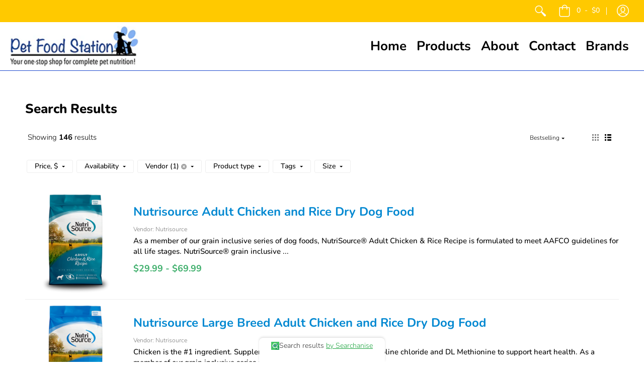

--- FILE ---
content_type: text/css
request_url: https://petfoodstation.com/cdn/shop/t/5/assets/bsub.css?v=21470978081665826901729523701
body_size: 287
content:
@keyframes bsub-fadeInFromNone{0%{display:none;opacity:0}1%{display:block;opacity:0}to{display:block;opacity:1}}.bsub__hidden{display:none}.bsub-widget{padding:0 5px!important;border:0!important;margin:0!important}.bsub-widget legend{margin-bottom:5px}.bsub-widget__wrapper{padding:24px;border-radius:8px;border:1px solid rgba(0,0,0,.4);background-color:#f8f9f9;font-size:14px}.bsub-widget__wrapper fieldset{border:0;background-color:inherit;margin:0;padding:0}.bsub-widget__wrapper legend{font-size:11px;text-transform:uppercase;letter-spacing:3px}.bsub-widget__wrapper--single .bsub-widget__groups-container{display:none}.bsub-widget__wrapper--single .bsub-widget__plans-container,.bsub-widget__wrapper--single .bsub-widget__options-container{margin-top:0}.bsub-widget__description{margin-top:20px;padding-top:10px;color:#000;border-top:1px solid rgba(0,0,0,.1)}.bsub-widget__groups-container{display:flex;align-items:stretch}.bsub-widget__groups-container input[type=radio]{display:none}.bsub-widget__groups-container:only-child{margin-bottom:0}.bsub-widget__group{flex:1 1 100%}.bsub-widget__group+.bsub-widget__group{margin-left:1em}.bsub-widget__group-header{display:flex!important;flex-direction:column;align-items:center;justify-content:center;height:100%;text-align:center;padding:1rem;transition:.3s;border:1px solid rgba(0,0,0,.1);border-radius:5px;background-color:#fff}.bsub-widget__group-header .bsub-widget__image{display:block;width:4em;height:4em}.bsub-widget__group-header:hover{box-shadow:0 0 2px 2px #0003}input:checked+.bsub-widget__group-header{border-color:#3b63ff;color:#3b63ff;font-weight:700}.bsub-widget__group-label{height:100%}.bsub-widget__group-discount-summary{font-size:12px}.bsub-widget__plans-container,.bsub-widget__options-container{animation:bsub-fadeInFromNone .1s ease-in-out;margin-top:24px}.bsub-widget__plans-container input[type=radio],.bsub-widget__options-container input[type=radio]{display:none}.bsub-widget__plans-container fieldset+fieldset,.bsub-widget__options-container fieldset+fieldset{margin-top:10px}.bsub-widget__plan,.bsub-widget__option{width:100%}.bsub-widget__plan+.bsub-widget__plan,.bsub-widget__option+.bsub-widget__option{margin-top:5px}.bsub-widget__plan-header{display:flex!important;align-items:center;padding:6px;border-radius:8px}.bsub-widget__plan-header .bsub-widget__image{width:18px;height:18px;margin-right:8px}.bsub-widget__plan-header .bsub-widget__text{flex-grow:1}input:checked+.bsub-widget__plan-header{font-weight:700;color:#7dba63;background:#7dba6312}input:checked+.bsub-widget__plan-header .bsub-widget__unchecked-icon{display:none}input:not(:checked)+.bsub-widget__plan-header .bsub-widget__checked-icon{display:none}input:not(:checked)+.bsub-widget__plan-header:hover{background:#00000008}.bsub-cart__selling-plan-details,.bsub-cart-popup__selling-plan-details{font-size:12px}.bsub-widget{margin:10px 0 20px!important}.bsub-widget legend{display:none}.bsub-widget__wrapper{border:none;padding:0;max-width:375px;margin:auto;background:#fff}.bsub-widget__groups-container{flex-direction:column;border-radius:8px}.bsub-widget__group+.bsub-widget__group{margin-left:0}.bsub-widget__group-header .bsub-widget__image{display:none}.bsub-widget__group-label{display:flex;padding:2px 10px;margin-bottom:0;cursor:pointer}.bsub-widget__group-header{border:none;padding:.5rem;background-color:transparent}.bsub-widget__group-header:hover{box-shadow:none}.bsub-widget__groups-container input[type=radio]{display:block;margin-right:0;padding-right:5px;cursor:pointer}input:checked+.bsub-widget__group-header{color:#fff;font-weight:700}.bsub-widget__group:has(input:checked){background-color:#222;border-radius:8px 8px 0 0}.bsub-widget__group:nth-of-type(2):has(input:checked){border-radius:0 0 8px 8px}.bsub-widget__plans-container{background-color:#f1edf1;margin-top:0;padding-top:5px}.bsub-widget__plan-header{border-radius:0;padding:5px 10px}.bsub-widget__plan-label{cursor:pointer}input:checked+.bsub-widget__plan-header{font-weight:700;color:#222;background:#22222226}input:not(:checked)+.bsub-widget__plan-header:hover{background:#48106617}.bsub-widget__text{font-size:1.1em}.bsub-widget__plan-header .bsub-widget__text{text-align:left}.selling-plan-details{font-weight:700}.bsub-widget__plan-header{border-radius:6px}
/*# sourceMappingURL=/cdn/shop/t/5/assets/bsub.css.map?v=21470978081665826901729523701 */


--- FILE ---
content_type: text/javascript;charset=UTF-8
request_url: https://www.searchanise.com/getresults?api_key=1a2h6B0e9v&q=&sortBy=sales_amount&sortOrder=desc&restrictBy%5Bvendor%5D=Nutrisource&startIndex=0&maxResults=24&items=true&pages=true&categories=true&suggestions=true&queryCorrection=true&suggestionsMaxResults=3&pageStartIndex=0&pagesMaxResults=20&categoryStartIndex=0&categoriesMaxResults=20&facets=true&facetsShowUnavailableOptions=false&ResultsTitleStrings=2&ResultsDescriptionStrings=2&collection=all&timeZoneName=UTC&output=jsonp&callback=jQuery37106664593473683225_1769822334352&_=1769822334353
body_size: 7850
content:
jQuery37106664593473683225_1769822334352({"totalItems":146,"startIndex":0,"itemsPerPage":24,"currentItemCount":24,"is_collection_mode":"true","suggestions":[],"items":[{"product_id":"3156358037568","original_product_id":"3156358037568","title":"Nutrisource Adult Chicken and Rice Dry Dog Food","description":"As a member of our grain inclusive series of dog foods, NutriSource\u00ae Adult Chicken &amp; Rice Recipe is formulated to meet AAFCO guidelines for all life stages. NutriSource\u00ae grain inclusive ...","link":"\/products\/nutrisource-adult-chicken-and-rice-dry-dog-food","price":"29.9900","list_price":"0.0000","quantity":"1","product_code":"42226","image_link":"https:\/\/cdn.shopify.com\/s\/files\/1\/0216\/4552\/5056\/products\/NS_AdultChickenRice_1_large.png?v=1611597440","vendor":"Nutrisource","discount":"0","add_to_cart_id":"41926270812257","shopify_variants":[{"variant_id":"41926270812257","sku":"42226","barcode":"073893260127","price":"29.9900","list_price":"0.0000","taxable":"1","options":{"Weight":"4 lb."},"available":"1","search_variant_metafields_data":[],"filter_variant_metafields_data":[],"image_link":"","image_alt":"","quantity_at_location_26649591872":"26","quantity_total":"26","link":"\/products\/nutrisource-adult-chicken-and-rice-dry-dog-food?variant=41926270812257"},{"variant_id":"41926270845025","sku":"42186","barcode":"073893260110","price":"46.9900","list_price":"0.0000","taxable":"1","options":{"Weight":"12 lb."},"available":"1","search_variant_metafields_data":[],"filter_variant_metafields_data":[],"image_link":"","image_alt":"","quantity_at_location_26649591872":"90","quantity_total":"90","link":"\/products\/nutrisource-adult-chicken-and-rice-dry-dog-food?variant=41926270845025"},{"variant_id":"40837943296097","sku":"40394","barcode":"073893260103","price":"69.9900","list_price":"0.0000","taxable":"1","options":{"Weight":"26 lb."},"available":"1","search_variant_metafields_data":[],"filter_variant_metafields_data":[],"image_link":"","image_alt":"","quantity_at_location_26649591872":"430","quantity_total":"430","link":"\/products\/nutrisource-adult-chicken-and-rice-dry-dog-food?variant=40837943296097"}],"shopify_images":["https:\/\/cdn.shopify.com\/s\/files\/1\/0216\/4552\/5056\/products\/NS_AdultChickenRice_1_large.png?v=1611597440","https:\/\/cdn.shopify.com\/s\/files\/1\/0216\/4552\/5056\/files\/Screenshot_2024-12-31_112757_large.png?v=1735662503","https:\/\/cdn.shopify.com\/s\/files\/1\/0216\/4552\/5056\/files\/Screenshot_2024-12-31_112746_large.png?v=1735662502","https:\/\/cdn.shopify.com\/s\/files\/1\/0216\/4552\/5056\/files\/Screenshot_2024-12-31_112739_large.png?v=1735662502","https:\/\/cdn.shopify.com\/s\/files\/1\/0216\/4552\/5056\/files\/Screenshot_2024-12-31_112812_large.png?v=1735662506","https:\/\/cdn.shopify.com\/s\/files\/1\/0216\/4552\/5056\/files\/Screenshot_2024-12-31_112805_large.png?v=1735662505"],"shopify_images_alt":["","","","","",""],"tags":"adult[:ATTR:]chicken[:ATTR:]dog[:ATTR:]dry[:ATTR:]food","quantity_total":"546"},{"product_id":"3155580682304","original_product_id":"3155580682304","title":"Nutrisource Large Breed Adult Chicken and Rice Dry Dog Food","description":"Chicken is the #1 ingredient.      Supplemented with L-Carnitine, taurine, choline chloride and DL Methionine to support heart health.    As a member of our grain inclusive series of dog foods, ...","link":"\/products\/nutrisource-large-breed-adult-chicken-and-rice-dry-dog-food","price":"69.9900","list_price":"0.0000","quantity":"1","product_code":"40402","image_link":"https:\/\/cdn.shopify.com\/s\/files\/1\/0216\/4552\/5056\/products\/NS_LargeBreedChicken_large.png?v=1611696512","vendor":"Nutrisource","discount":"0","add_to_cart_id":"40839400554593","shopify_variants":[{"variant_id":"40839400554593","sku":"40402","barcode":"073893261025","price":"69.9900","list_price":"0.0000","taxable":"1","options":{"Weight":"26 lb."},"available":"1","search_variant_metafields_data":[],"filter_variant_metafields_data":[],"image_link":"","image_alt":"","quantity_at_location_26649591872":"102","quantity_total":"102","link":"\/products\/nutrisource-large-breed-adult-chicken-and-rice-dry-dog-food?variant=40839400554593"}],"shopify_images":["https:\/\/cdn.shopify.com\/s\/files\/1\/0216\/4552\/5056\/products\/NS_LargeBreedChicken_large.png?v=1611696512"],"tags":"adult[:ATTR:]chicken[:ATTR:]dog[:ATTR:]dry[:ATTR:]food[:ATTR:]large breed[:ATTR:]rice","quantity_total":"102"},{"product_id":"3156159692864","original_product_id":"3156159692864","title":"Nutrisource Adult Beef and Rice Dry Dog Food","description":"Beef is the #1 ingredient. As a member of our grain inclusive series of dog foods, NutriSource\u00ae Beef &amp; Rice Recipe is formulated to meet AAFCO guidelines for all life stages. NutriSource\u00ae ...","link":"\/products\/nutrisource-adult-beef-and-rice-dry-dog-food","price":"32.9900","list_price":"0.0000","quantity":"1","product_code":"42402","image_link":"https:\/\/cdn.shopify.com\/s\/files\/1\/0216\/4552\/5056\/products\/NS_BeefRice_large.png?v=1611690944","vendor":"Nutrisource","discount":"0","add_to_cart_id":"41926268321889","shopify_variants":[{"variant_id":"41926268321889","sku":"42402","barcode":"073893268086","price":"32.9900","list_price":"0.0000","taxable":"1","options":{"Weight":"4 lb."},"available":"1","search_variant_metafields_data":[],"filter_variant_metafields_data":[],"image_link":"","image_alt":"","quantity_at_location_26649591872":"144","quantity_total":"144","link":"\/products\/nutrisource-adult-beef-and-rice-dry-dog-food?variant=41926268321889"},{"variant_id":"41926268354657","sku":"42403","barcode":"073893268079","price":"49.9900","list_price":"0.0000","taxable":"1","options":{"Weight":"12 lb."},"available":"1","search_variant_metafields_data":[],"filter_variant_metafields_data":[],"image_link":"","image_alt":"","quantity_at_location_26649591872":"18","quantity_total":"18","link":"\/products\/nutrisource-adult-beef-and-rice-dry-dog-food?variant=41926268354657"},{"variant_id":"40837940379745","sku":"40180","barcode":"073893268062","price":"68.9900","list_price":"0.0000","taxable":"1","options":{"Weight":"26 lb."},"available":"1","search_variant_metafields_data":[],"filter_variant_metafields_data":[],"image_link":"","image_alt":"","quantity_at_location_26649591872":"308","quantity_total":"308","link":"\/products\/nutrisource-adult-beef-and-rice-dry-dog-food?variant=40837940379745"}],"shopify_images":["https:\/\/cdn.shopify.com\/s\/files\/1\/0216\/4552\/5056\/products\/NS_BeefRice_large.png?v=1611690944","https:\/\/cdn.shopify.com\/s\/files\/1\/0216\/4552\/5056\/files\/Screenshot_2024-12-31_114116_large.png?v=1735663305","https:\/\/cdn.shopify.com\/s\/files\/1\/0216\/4552\/5056\/files\/Screenshot_2024-12-31_114108_large.png?v=1735663304","https:\/\/cdn.shopify.com\/s\/files\/1\/0216\/4552\/5056\/files\/Screenshot_2024-12-31_114100_large.png?v=1735663303","https:\/\/cdn.shopify.com\/s\/files\/1\/0216\/4552\/5056\/files\/Screenshot_2024-12-31_114133_large.png?v=1735663308","https:\/\/cdn.shopify.com\/s\/files\/1\/0216\/4552\/5056\/files\/Screenshot_2024-12-31_114126_large.png?v=1735663307"],"shopify_images_alt":["","","","","",""],"tags":"adult[:ATTR:]beef[:ATTR:]chicken[:ATTR:]dog[:ATTR:]dry[:ATTR:]food","quantity_total":"470"},{"product_id":"3155839877184","original_product_id":"3155839877184","title":"Nutrisource Large Breed Puppy Chicken and Rice Dry Dog Food","description":"NutriSource\u00ae Large Breed Puppy is ideal for breeds that mature at more than 50 lbs. NutriSource\u00ae Large Breed Puppy formulas deliver super premium nutrition in a holistically formulated, ...","link":"\/products\/nutrisource-large-breed-puppy-chicken-and-rice-dry-dog-food","price":"29.9900","list_price":"0.0000","quantity":"1","product_code":"40404","image_link":"https:\/\/cdn.shopify.com\/s\/files\/1\/0216\/4552\/5056\/products\/NS_LargeBreedPuppy_1_large.png?v=1611782574","vendor":"Nutrisource","discount":"0","add_to_cart_id":"41930046996577","shopify_variants":[{"variant_id":"40839404781665","sku":"40404","barcode":"073893264101","price":"68.9900","list_price":"0.0000","taxable":"1","options":{"Weight":"26 lb."},"available":"1","search_variant_metafields_data":[],"filter_variant_metafields_data":[],"image_link":"","image_alt":"","quantity_at_location_26649591872":"213","quantity_total":"213","link":"\/products\/nutrisource-large-breed-puppy-chicken-and-rice-dry-dog-food?variant=40839404781665"},{"variant_id":"41930046996577","sku":"42229","barcode":"073893264064","price":"29.9900","list_price":"0.0000","taxable":"1","options":{"Weight":"4 lb."},"available":"1","search_variant_metafields_data":[],"filter_variant_metafields_data":[],"image_link":"","image_alt":"","quantity_at_location_26649591872":"16","quantity_total":"16","link":"\/products\/nutrisource-large-breed-puppy-chicken-and-rice-dry-dog-food?variant=41930046996577"},{"variant_id":"41930210967649","sku":"42409","barcode":"073893264040","price":"47.9900","list_price":"0.0000","taxable":"1","options":{"Weight":"12 lb."},"available":"1","search_variant_metafields_data":[],"filter_variant_metafields_data":[],"image_link":"","image_alt":"","quantity_at_location_26649591872":"101","quantity_total":"101","link":"\/products\/nutrisource-large-breed-puppy-chicken-and-rice-dry-dog-food?variant=41930210967649"}],"shopify_images":["https:\/\/cdn.shopify.com\/s\/files\/1\/0216\/4552\/5056\/products\/NS_LargeBreedPuppy_1_large.png?v=1611782574","https:\/\/cdn.shopify.com\/s\/files\/1\/0216\/4552\/5056\/files\/Screenshot_2024-12-31_112602_large.png?v=1735662391","https:\/\/cdn.shopify.com\/s\/files\/1\/0216\/4552\/5056\/files\/Screenshot_2024-12-31_112555_large.png?v=1735662390","https:\/\/cdn.shopify.com\/s\/files\/1\/0216\/4552\/5056\/files\/Screenshot_2024-12-31_112609_large.png?v=1735662396","https:\/\/cdn.shopify.com\/s\/files\/1\/0216\/4552\/5056\/files\/Screenshot_2024-12-31_112622_large.png?v=1735662398","https:\/\/cdn.shopify.com\/s\/files\/1\/0216\/4552\/5056\/files\/Screenshot_2024-12-31_112615_large.png?v=1735662397"],"shopify_images_alt":["","","","","",""],"tags":"chicken[:ATTR:]dog[:ATTR:]dry[:ATTR:]food[:ATTR:]large breed[:ATTR:]puppy","quantity_total":"330"},{"product_id":"3155841744960","original_product_id":"3155841744960","title":"Nutrisource Small and Medium Breed Puppy Chicken and Rice Dry Dog Food","description":"NutriSource\u00ae Small and Medium Breed Puppy is ideal for breeds that mature to less than 50 lbs.NutriSource\u00ae Small and Medium Breed Puppy formulas deliver super premium nutrition in a holistically ...","link":"\/products\/nutrisource-small-and-medium-breed-puppy-chicken-and-rice-dry-dog-food","price":"28.9900","list_price":"0.0000","quantity":"1","product_code":"36336","image_link":"https:\/\/cdn.shopify.com\/s\/files\/1\/0216\/4552\/5056\/products\/NS_SmallMediumBreedPuppy_large.png?v=1611784071","vendor":"Nutrisource","discount":"0","add_to_cart_id":"41930045915233","shopify_variants":[{"variant_id":"26320528801856","sku":"36336","barcode":"073893263036","price":"32.9900","list_price":"0.0000","taxable":"1","options":{"Weight":"5 lb."},"available":"0","search_variant_metafields_data":[],"filter_variant_metafields_data":[],"image_link":"","image_alt":"","quantity_total":"","link":"\/products\/nutrisource-small-and-medium-breed-puppy-chicken-and-rice-dry-dog-food?variant=26320528801856"},{"variant_id":"26320528834624","sku":"4806","barcode":"073893263029","price":"49.9900","list_price":"0.0000","taxable":"1","options":{"Weight":"15 lb."},"available":"0","search_variant_metafields_data":[],"filter_variant_metafields_data":[],"image_link":"","image_alt":"","quantity_total":"","link":"\/products\/nutrisource-small-and-medium-breed-puppy-chicken-and-rice-dry-dog-food?variant=26320528834624"},{"variant_id":"40839407403105","sku":"40407","barcode":"073893263104","price":"68.9900","list_price":"0.0000","taxable":"1","options":{"Weight":"26 lb."},"available":"1","search_variant_metafields_data":[],"filter_variant_metafields_data":[],"image_link":"","image_alt":"","quantity_at_location_26649591872":"410","quantity_total":"410","link":"\/products\/nutrisource-small-and-medium-breed-puppy-chicken-and-rice-dry-dog-food?variant=40839407403105"},{"variant_id":"41930045915233","sku":"42228","barcode":"073893263067","price":"28.9900","list_price":"0.0000","taxable":"1","options":{"Weight":"4 lb."},"available":"1","search_variant_metafields_data":[],"filter_variant_metafields_data":[],"image_link":"","image_alt":"","quantity_at_location_26649591872":"221","quantity_total":"221","link":"\/products\/nutrisource-small-and-medium-breed-puppy-chicken-and-rice-dry-dog-food?variant=41930045915233"},{"variant_id":"41930210345057","sku":"42408","barcode":"073893263043","price":"47.9900","list_price":"0.0000","taxable":"1","options":{"Weight":"12 lb."},"available":"1","search_variant_metafields_data":[],"filter_variant_metafields_data":[],"image_link":"","image_alt":"","quantity_at_location_26649591872":"95","quantity_total":"95","link":"\/products\/nutrisource-small-and-medium-breed-puppy-chicken-and-rice-dry-dog-food?variant=41930210345057"}],"shopify_images":["https:\/\/cdn.shopify.com\/s\/files\/1\/0216\/4552\/5056\/products\/NS_SmallMediumBreedPuppy_large.png?v=1611784071","https:\/\/cdn.shopify.com\/s\/files\/1\/0216\/4552\/5056\/files\/Screenshot_2024-12-31_112005_large.png?v=1735662040","https:\/\/cdn.shopify.com\/s\/files\/1\/0216\/4552\/5056\/files\/Screenshot_2024-12-31_112025_large.png?v=1735662044","https:\/\/cdn.shopify.com\/s\/files\/1\/0216\/4552\/5056\/files\/Screenshot_2024-12-31_112019_large.png?v=1735662042","https:\/\/cdn.shopify.com\/s\/files\/1\/0216\/4552\/5056\/files\/Screenshot_2024-12-31_112013_large.png?v=1735662042"],"shopify_images_alt":["","","","",""],"tags":"chicken[:ATTR:]dog[:ATTR:]dry[:ATTR:]food[:ATTR:]medium breed[:ATTR:]puppy","quantity_total":"726"},{"product_id":"3156157956160","original_product_id":"3156157956160","title":"Nutrisource Adult Trout and Rice Dry Dog Food","description":"Trout is the #1 ingredient.      Supplemented with L-Carnitine, taurine, choline chloride and DL Methionine to support heart health.   NutriSource\u00ae grain inclusive formulas deliver compact ...","link":"\/products\/nutrisource-adult-trout-and-rice-dry-dog-food","price":"32.9900","list_price":"0.0000","quantity":"1","product_code":"42405","image_link":"https:\/\/cdn.shopify.com\/s\/files\/1\/0216\/4552\/5056\/products\/NS_TroutRice_large.png?v=1611780450","vendor":"Nutrisource","discount":"0","add_to_cart_id":"41930168598625","shopify_variants":[{"variant_id":"41930168598625","sku":"42405","barcode":"073893269083","price":"32.9900","list_price":"0.0000","taxable":"1","options":{"Weight":"4 lb."},"available":"1","search_variant_metafields_data":[],"filter_variant_metafields_data":[],"image_link":"","image_alt":"","quantity_at_location_26649591872":"19","quantity_total":"19","link":"\/products\/nutrisource-adult-trout-and-rice-dry-dog-food?variant=41930168598625"},{"variant_id":"41930208247905","sku":"42404","barcode":"073893269076","price":"49.9900","list_price":"0.0000","taxable":"1","options":{"Weight":"12 lb."},"available":"1","search_variant_metafields_data":[],"filter_variant_metafields_data":[],"image_link":"","image_alt":"","quantity_at_location_26649591872":"10","quantity_total":"10","link":"\/products\/nutrisource-adult-trout-and-rice-dry-dog-food?variant=41930208247905"},{"variant_id":"40837932646497","sku":"40178","barcode":"073893269106","price":"68.9900","list_price":"0.0000","taxable":"1","options":{"Weight":"26 lb."},"available":"1","search_variant_metafields_data":[],"filter_variant_metafields_data":[],"image_link":"","image_alt":"","quantity_at_location_26649591872":"126","quantity_total":"126","link":"\/products\/nutrisource-adult-trout-and-rice-dry-dog-food?variant=40837932646497"}],"shopify_images":["https:\/\/cdn.shopify.com\/s\/files\/1\/0216\/4552\/5056\/products\/NS_TroutRice_large.png?v=1611780450","https:\/\/cdn.shopify.com\/s\/files\/1\/0216\/4552\/5056\/files\/Screenshot_2024-12-31_113946_large.png?v=1735663228","https:\/\/cdn.shopify.com\/s\/files\/1\/0216\/4552\/5056\/files\/Screenshot_2024-12-31_113939_large.png?v=1735663226","https:\/\/cdn.shopify.com\/s\/files\/1\/0216\/4552\/5056\/files\/Screenshot_2024-12-31_114008_large.png?v=1735663231","https:\/\/cdn.shopify.com\/s\/files\/1\/0216\/4552\/5056\/files\/Screenshot_2024-12-31_114000_large.png?v=1735663230","https:\/\/cdn.shopify.com\/s\/files\/1\/0216\/4552\/5056\/files\/Screenshot_2024-12-31_113953_large.png?v=1735663229"],"shopify_images_alt":["","","","","",""],"tags":"adult[:ATTR:]chicken[:ATTR:]dog[:ATTR:]dry[:ATTR:]fish[:ATTR:]food","quantity_total":"155"},{"product_id":"3155840761920","original_product_id":"3155840761920","title":"Nutrisource Senior Chicken and Rice Dry Dog Food","description":"NutriSource\u00ae Senior Chicken and Rice is specifically created for dogs 7 years of age and older. NutriSource\u00ae Senior Chicken and Rice formula delivers super premium nutrition in a holistically ...","link":"\/products\/nutrisource-senior-chicken-and-rice-dry-dog-food","price":"29.9900","list_price":"0.0000","quantity":"1","product_code":"12675","image_link":"https:\/\/cdn.shopify.com\/s\/files\/1\/0216\/4552\/5056\/products\/NS_Senior_large.png?v=1611781497","vendor":"Nutrisource","discount":"0","add_to_cart_id":"41930047651937","shopify_variants":[{"variant_id":"26320525656128","sku":"12675","barcode":"73893265030","price":"31.9900","list_price":"0.0000","taxable":"1","options":{"Weight":"5 lb."},"available":"1","search_variant_metafields_data":[],"filter_variant_metafields_data":[],"image_link":"","image_alt":"","quantity_at_location_26649591872":"53","quantity_total":"53","link":"\/products\/nutrisource-senior-chicken-and-rice-dry-dog-food?variant=26320525656128"},{"variant_id":"40839405666401","sku":"40405","barcode":"073893265054","price":"71.9900","list_price":"0.0000","taxable":"1","options":{"Weight":"26 lb."},"available":"1","search_variant_metafields_data":[],"filter_variant_metafields_data":[],"image_link":"","image_alt":"","quantity_at_location_26649591872":"86","quantity_total":"86","link":"\/products\/nutrisource-senior-chicken-and-rice-dry-dog-food?variant=40839405666401"},{"variant_id":"41930047651937","sku":"42230","barcode":"073893265061","price":"29.9900","list_price":"0.0000","taxable":"1","options":{"Weight":"4 lb."},"available":"1","search_variant_metafields_data":[],"filter_variant_metafields_data":[],"image_link":"","image_alt":"","quantity_at_location_26649591872":"87","quantity_total":"87","link":"\/products\/nutrisource-senior-chicken-and-rice-dry-dog-food?variant=41930047651937"},{"variant_id":"41930212212833","sku":"42410","barcode":"073893265047","price":"47.9900","list_price":"0.0000","taxable":"1","options":{"Weight":"12 lb."},"available":"1","search_variant_metafields_data":[],"filter_variant_metafields_data":[],"image_link":"","image_alt":"","quantity_at_location_26649591872":"18","quantity_total":"18","link":"\/products\/nutrisource-senior-chicken-and-rice-dry-dog-food?variant=41930212212833"}],"shopify_images":["https:\/\/cdn.shopify.com\/s\/files\/1\/0216\/4552\/5056\/products\/NS_Senior_large.png?v=1611781497","https:\/\/cdn.shopify.com\/s\/files\/1\/0216\/4552\/5056\/files\/Screenshot_2024-12-31_112115_large.png?v=1735662105","https:\/\/cdn.shopify.com\/s\/files\/1\/0216\/4552\/5056\/files\/Screenshot_2024-12-31_112107_large.png?v=1735662104","https:\/\/cdn.shopify.com\/s\/files\/1\/0216\/4552\/5056\/files\/Screenshot_2024-12-31_112135_large.png?v=1735662108","https:\/\/cdn.shopify.com\/s\/files\/1\/0216\/4552\/5056\/files\/Screenshot_2024-12-31_112128_large.png?v=1735662108","https:\/\/cdn.shopify.com\/s\/files\/1\/0216\/4552\/5056\/files\/Screenshot_2024-12-31_112122_large.png?v=1735662106"],"shopify_images_alt":["","","","","",""],"tags":"chicken[:ATTR:]dog[:ATTR:]dry[:ATTR:]food[:ATTR:]senior","quantity_total":"244"},{"product_id":"3155714834496","original_product_id":"3155714834496","title":"Nutrisource Grain Free Seafood Select Dry Dog Food","description":"Nutrisource Grain Free Seafood Select Dry Dog Food is a 100% Grain Free formula that uses only super premium ingredients and is formulated to be easy to digest. Real Salmon is use for its high ...","link":"\/products\/nutrisource-grain-free-seafood-select-dry-dog-food","price":"33.9900","list_price":"0.0000","quantity":"1","product_code":"40400","image_link":"https:\/\/cdn.shopify.com\/s\/files\/1\/0216\/4552\/5056\/products\/NSGF_SeafoodSelect_large.png?v=1611259971","vendor":"Nutrisource","discount":"0","add_to_cart_id":"41930038509665","shopify_variants":[{"variant_id":"40839391445089","sku":"40400","barcode":"073893430063","price":"79.9900","list_price":"0.0000","taxable":"1","options":{"Weight":"26 lb."},"available":"1","search_variant_metafields_data":[],"filter_variant_metafields_data":[],"image_link":"","image_alt":"","quantity_at_location_26649591872":"172","quantity_total":"172","link":"\/products\/nutrisource-grain-free-seafood-select-dry-dog-food?variant=40839391445089"},{"variant_id":"41930038509665","sku":"42249","barcode":"073893430087","price":"33.9900","list_price":"0.0000","taxable":"1","options":{"Weight":"4 lb."},"available":"1","search_variant_metafields_data":[],"filter_variant_metafields_data":[],"image_link":"","image_alt":"","quantity_at_location_26649591872":"11","quantity_total":"11","link":"\/products\/nutrisource-grain-free-seafood-select-dry-dog-food?variant=41930038509665"},{"variant_id":"41930182066273","sku":"42377","barcode":"073893430070","price":"49.9900","list_price":"0.0000","taxable":"1","options":{"Weight":"12 lb."},"available":"1","search_variant_metafields_data":[],"filter_variant_metafields_data":[],"image_link":"","image_alt":"","quantity_at_location_26649591872":"9","quantity_total":"9","link":"\/products\/nutrisource-grain-free-seafood-select-dry-dog-food?variant=41930182066273"}],"shopify_images":["https:\/\/cdn.shopify.com\/s\/files\/1\/0216\/4552\/5056\/products\/NSGF_SeafoodSelect_large.png?v=1611259971","https:\/\/cdn.shopify.com\/s\/files\/1\/0216\/4552\/5056\/files\/Screenshot_2024-12-31_114905_large.png?v=1735663782","https:\/\/cdn.shopify.com\/s\/files\/1\/0216\/4552\/5056\/files\/Screenshot_2024-12-31_114932_large.png?v=1735663786","https:\/\/cdn.shopify.com\/s\/files\/1\/0216\/4552\/5056\/files\/Screenshot_2024-12-31_114924_large.png?v=1735663785","https:\/\/cdn.shopify.com\/s\/files\/1\/0216\/4552\/5056\/files\/Screenshot_2024-12-31_114919_large.png?v=1735663784","https:\/\/cdn.shopify.com\/s\/files\/1\/0216\/4552\/5056\/files\/Screenshot_2024-12-31_114912_large.png?v=1735663783"],"shopify_images_alt":["","","","","",""],"tags":"adult[:ATTR:]dog[:ATTR:]dry[:ATTR:]food[:ATTR:]grain-free","quantity_total":"192"},{"product_id":"3155663814720","original_product_id":"3155663814720","title":"Nutrisource Super Performance Chicken and Rice Dry Dog Food","description":"As a member of our grain inclusive series of dog foods, NutriSource\u00ae Super Performance Recipe is formulated to meet AAFCO guidelines for all life stages. NutriSource\u00ae grain inclusive formulas ...","link":"\/products\/nutrisource-super-performance-chicken-and-rice-dry-dog-food","price":"86.9900","list_price":"0.0000","quantity":"1","product_code":"4797","image_link":"https:\/\/cdn.shopify.com\/s\/files\/1\/0216\/4552\/5056\/products\/2476_large.jpg?v=1551836429","vendor":"Nutrisource","discount":"0","add_to_cart_id":"26319830188096","shopify_variants":[{"variant_id":"26319830188096","sku":"4797","barcode":"073893212133","price":"86.9900","list_price":"0.0000","taxable":"1","options":{"Weight":"40 lb."},"available":"1","search_variant_metafields_data":[],"filter_variant_metafields_data":[],"image_link":"","image_alt":"","quantity_at_location_26649591872":"20","quantity_total":"20","link":"\/products\/nutrisource-super-performance-chicken-and-rice-dry-dog-food?variant=26319830188096"}],"shopify_images":["https:\/\/cdn.shopify.com\/s\/files\/1\/0216\/4552\/5056\/products\/2476_large.jpg?v=1551836429"],"tags":"adult[:ATTR:]chicken[:ATTR:]dog[:ATTR:]dry[:ATTR:]food[:ATTR:]rice","quantity_total":"20"},{"product_id":"3155785449536","original_product_id":"3155785449536","title":"Nutrisource Grain Free Chicken and Pea Dry Dog Food","description":"NutriSource\u00ae Grain Free Chicken and Pea formula is ideal for all breeds and all life stages.     NutriSource\u00ae Grain Free Chicken and Pea formula is ideal for all breeds and all life stages. ...","link":"\/products\/nutrisource-grain-free-chicken-and-pea-dry-dog-food","price":"31.9900","list_price":"0.0000","quantity":"1","product_code":"4541","image_link":"https:\/\/cdn.shopify.com\/s\/files\/1\/0216\/4552\/5056\/products\/NSGF_ChickenPea_large.png?v=1611270708","vendor":"Nutrisource","discount":"0","add_to_cart_id":"41930035953761","shopify_variants":[{"variant_id":"26320281370688","sku":"4541","barcode":"073893290018","price":"52.9900","list_price":"0.0000","taxable":"1","options":{"Weight":"15 lb."},"available":"0","search_variant_metafields_data":[],"filter_variant_metafields_data":[],"image_link":"","image_alt":"","quantity_total":"","link":"\/products\/nutrisource-grain-free-chicken-and-pea-dry-dog-food?variant=26320281370688"},{"variant_id":"40837947457633","sku":"40395","barcode":"073893290100","price":"76.9900","list_price":"0.0000","taxable":"1","options":{"Weight":"26 lb."},"available":"1","search_variant_metafields_data":[],"filter_variant_metafields_data":[],"image_link":"","image_alt":"","quantity_at_location_26649591872":"107","quantity_total":"107","link":"\/products\/nutrisource-grain-free-chicken-and-pea-dry-dog-food?variant=40837947457633"},{"variant_id":"41930035953761","sku":"42237","barcode":"073893290087","price":"31.9900","list_price":"0.0000","taxable":"1","options":{"Weight":"4 lb."},"available":"1","search_variant_metafields_data":[],"filter_variant_metafields_data":[],"image_link":"","image_alt":"","quantity_at_location_26649591872":"15","quantity_total":"15","link":"\/products\/nutrisource-grain-free-chicken-and-pea-dry-dog-food?variant=41930035953761"},{"variant_id":"41930176921697","sku":"42373","barcode":"073893290070","price":"47.9900","list_price":"0.0000","taxable":"1","options":{"Weight":"12 lb."},"available":"1","search_variant_metafields_data":[],"filter_variant_metafields_data":[],"image_link":"","image_alt":"","quantity_at_location_26649591872":"9","quantity_total":"9","link":"\/products\/nutrisource-grain-free-chicken-and-pea-dry-dog-food?variant=41930176921697"}],"shopify_images":["https:\/\/cdn.shopify.com\/s\/files\/1\/0216\/4552\/5056\/products\/NSGF_ChickenPea_large.png?v=1611270708","https:\/\/cdn.shopify.com\/s\/files\/1\/0216\/4552\/5056\/files\/Screenshot_2024-12-31_114545_large.png?v=1735663571","https:\/\/cdn.shopify.com\/s\/files\/1\/0216\/4552\/5056\/files\/Screenshot_2024-12-31_114538_large.png?v=1735663570","https:\/\/cdn.shopify.com\/s\/files\/1\/0216\/4552\/5056\/files\/Screenshot_2024-12-31_114531_large.png?v=1735663569","https:\/\/cdn.shopify.com\/s\/files\/1\/0216\/4552\/5056\/files\/Screenshot_2024-12-31_114559_large.png?v=1735663573","https:\/\/cdn.shopify.com\/s\/files\/1\/0216\/4552\/5056\/files\/Screenshot_2024-12-31_114553_large.png?v=1735663572"],"shopify_images_alt":["","","","","",""],"tags":"adult[:ATTR:]chicken[:ATTR:]dog[:ATTR:]dry[:ATTR:]food[:ATTR:]grain-free","quantity_total":"131"},{"product_id":"3156066107456","original_product_id":"3156066107456","title":"Nutrisource Performance Chicken and Rice Dry Dog Food","description":"As a member of our grain inclusive series of dog foods, NutriSource\u00ae Performance Recipe is formulated to meet AAFCO guidelines for all life stages. NutriSource\u00ae grain inclusive formulas deliver ...","link":"\/products\/nutrisource-performance-chicken-and-rice-dry-dog-food","price":"86.9900","list_price":"0.0000","quantity":"1","product_code":"4801","image_link":"https:\/\/cdn.shopify.com\/s\/files\/1\/0216\/4552\/5056\/products\/NS_Performance_large.png?v=1611610897","vendor":"Nutrisource","discount":"0","add_to_cart_id":"26321219518528","shopify_variants":[{"variant_id":"26321219518528","sku":"4801","barcode":"073893212300","price":"86.9900","list_price":"0.0000","taxable":"1","options":{"Weight":"40 lb."},"available":"1","search_variant_metafields_data":[],"filter_variant_metafields_data":[],"image_link":"","image_alt":"","quantity_at_location_26649591872":"41","quantity_total":"41","link":"\/products\/nutrisource-performance-chicken-and-rice-dry-dog-food?variant=26321219518528"}],"shopify_images":["https:\/\/cdn.shopify.com\/s\/files\/1\/0216\/4552\/5056\/products\/NS_Performance_large.png?v=1611610897"],"tags":"active dog[:ATTR:]adult[:ATTR:]chicken[:ATTR:]dog[:ATTR:]dry[:ATTR:]food[:ATTR:]rice","quantity_total":"41"},{"product_id":"3156086751296","original_product_id":"3156086751296","title":"Nutrisource Cat and Kitten Chicken and Rice Dry Formula","description":"NutriSource\u00ae Cat &amp; Kitten and Rice formula is ideal for all breeds and provides complete care for kittens to adult cats. NutriSource\u00ae Cat &amp; Kitten Chicken and Rice formula delivers super ...","link":"\/products\/nutrisource-cat-kitten-chicken-and-rice-dry-formula","price":"18.9900","list_price":"0.0000","quantity":"1","product_code":"31239","image_link":"https:\/\/cdn.shopify.com\/s\/files\/1\/0216\/4552\/5056\/products\/NS_CatKittenChicken_large.png?v=1611786259","vendor":"Nutrisource","discount":"0","add_to_cart_id":"41930034217057","shopify_variants":[{"variant_id":"26321304256576","sku":"31239","barcode":"073893280019","price":"18.9900","list_price":"0.0000","taxable":"1","options":{"Weight":"1.5 lb."},"available":"0","search_variant_metafields_data":[],"filter_variant_metafields_data":[],"image_link":"","image_alt":"","quantity_total":"","link":"\/products\/nutrisource-cat-kitten-chicken-and-rice-dry-formula?variant=26321304256576"},{"variant_id":"41930034217057","sku":"42225","barcode":"073893280033","price":"29.9900","list_price":"0.0000","taxable":"1","options":{"Weight":"4 lb."},"available":"1","search_variant_metafields_data":[],"filter_variant_metafields_data":[],"image_link":"","image_alt":"","quantity_at_location_26649591872":"5","quantity_total":"5","link":"\/products\/nutrisource-cat-kitten-chicken-and-rice-dry-formula?variant=41930034217057"},{"variant_id":"41930175807585","sku":"42372","barcode":"073893280217","price":"46.9900","list_price":"0.0000","taxable":"1","options":{"Weight":"12 lb."},"available":"1","search_variant_metafields_data":[],"filter_variant_metafields_data":[],"image_link":"","image_alt":"","quantity_at_location_26649591872":"53","quantity_total":"53","link":"\/products\/nutrisource-cat-kitten-chicken-and-rice-dry-formula?variant=41930175807585"}],"shopify_images":["https:\/\/cdn.shopify.com\/s\/files\/1\/0216\/4552\/5056\/products\/NS_CatKittenChicken_large.png?v=1611786259","https:\/\/cdn.shopify.com\/s\/files\/1\/0216\/4552\/5056\/files\/Screenshot_2024-12-31_114233_large.png?v=1735663394","https:\/\/cdn.shopify.com\/s\/files\/1\/0216\/4552\/5056\/files\/Screenshot_2024-12-31_114219_large.png?v=1735663392","https:\/\/cdn.shopify.com\/s\/files\/1\/0216\/4552\/5056\/files\/Screenshot_2024-12-31_114302_large.png?v=1735663396","https:\/\/cdn.shopify.com\/s\/files\/1\/0216\/4552\/5056\/files\/Screenshot_2024-12-31_114249_large.png?v=1735663395","https:\/\/cdn.shopify.com\/s\/files\/1\/0216\/4552\/5056\/files\/Screenshot_2024-12-31_114239_large.png?v=1735663395"],"shopify_images_alt":["","","","","",""],"tags":"cat[:ATTR:]chicken[:ATTR:]dry[:ATTR:]food[:ATTR:]kitten","quantity_total":"58"},{"product_id":"3155844726848","original_product_id":"3155844726848","title":"Nutrisource Lamb Meal and Rice Dry Dog Food","description":"Lamb meal is the #1 ingredient.   Supplemented with L-Carnitine, taurine, choline chloride and DL Methionine to support heart health.    As a member of our grain inclusive series of dog foods, ...","link":"\/products\/nutrisource-lamb-meal-and-rice-dry-dog-food","price":"32.9900","list_price":"0.0000","quantity":"1","product_code":"42401","image_link":"https:\/\/cdn.shopify.com\/s\/files\/1\/0216\/4552\/5056\/products\/NS_LambMealRice_large.png?v=1611777236","vendor":"Nutrisource","discount":"0","add_to_cart_id":"41930163126369","shopify_variants":[{"variant_id":"41930163126369","sku":"42401","barcode":"073893266075","price":"32.9900","list_price":"0.0000","taxable":"1","options":{"Weight":"4 lb."},"available":"1","search_variant_metafields_data":[],"filter_variant_metafields_data":[],"image_link":"","image_alt":"","quantity_at_location_26649591872":"16","quantity_total":"16","link":"\/products\/nutrisource-lamb-meal-and-rice-dry-dog-food?variant=41930163126369"},{"variant_id":"41930205823073","sku":"42400","barcode":"073893266068","price":"49.9900","list_price":"0.0000","taxable":"1","options":{"Weight":"12 lb."},"available":"1","search_variant_metafields_data":[],"filter_variant_metafields_data":[],"image_link":"","image_alt":"","quantity_at_location_26649591872":"40","quantity_total":"40","link":"\/products\/nutrisource-lamb-meal-and-rice-dry-dog-food?variant=41930205823073"},{"variant_id":"40839392460897","sku":"40401","barcode":"073893266051","price":"68.9900","list_price":"0.0000","taxable":"1","options":{"Weight":"26 lb."},"available":"1","search_variant_metafields_data":[],"filter_variant_metafields_data":[],"image_link":"","image_alt":"","quantity_at_location_26649591872":"152","quantity_total":"152","link":"\/products\/nutrisource-lamb-meal-and-rice-dry-dog-food?variant=40839392460897"}],"shopify_images":["https:\/\/cdn.shopify.com\/s\/files\/1\/0216\/4552\/5056\/products\/NS_LambMealRice_large.png?v=1611777236","https:\/\/cdn.shopify.com\/s\/files\/1\/0216\/4552\/5056\/files\/Screenshot_2024-12-31_111905_large.png?v=1735661975","https:\/\/cdn.shopify.com\/s\/files\/1\/0216\/4552\/5056\/files\/Screenshot_2024-12-31_111859_large.png?v=1735661974","https:\/\/cdn.shopify.com\/s\/files\/1\/0216\/4552\/5056\/files\/Screenshot_2024-12-31_111920_large.png?v=1735661978","https:\/\/cdn.shopify.com\/s\/files\/1\/0216\/4552\/5056\/files\/Screenshot_2024-12-31_111913_large.png?v=1735661976"],"shopify_images_alt":["","","","",""],"tags":"adult[:ATTR:]dog[:ATTR:]dry[:ATTR:]food[:ATTR:]lamb","quantity_total":"208"},{"product_id":"3156050706496","original_product_id":"3156050706496","title":"Nutrisource Large Breed Adult Lamb Meal and Rice Dry Dog Food","description":"Lamb meal is the #1 ingredient.      Supplemented with L-Carnitine, taurine, choline chloride and DL Methionine to support heart health.    As a member of our grain inclusive series of dog foods, ...","link":"\/products\/nutrisource-large-breed-adult-lamb-meal-and-rice-dry-dog-food","price":"69.9900","list_price":"0.0000","quantity":"1","product_code":"40403","image_link":"https:\/\/cdn.shopify.com\/s\/files\/1\/0216\/4552\/5056\/products\/NS_LargeBreedLamb_large.png?v=1611697181","vendor":"Nutrisource","discount":"0","add_to_cart_id":"40839404322913","shopify_variants":[{"variant_id":"40839404322913","sku":"40403","barcode":"073893267027","price":"69.9900","list_price":"0.0000","taxable":"1","options":{"Weight":"26 lb."},"available":"1","search_variant_metafields_data":[],"filter_variant_metafields_data":[],"image_link":"","image_alt":"","quantity_at_location_26649591872":"106","quantity_total":"106","link":"\/products\/nutrisource-large-breed-adult-lamb-meal-and-rice-dry-dog-food?variant=40839404322913"}],"shopify_images":["https:\/\/cdn.shopify.com\/s\/files\/1\/0216\/4552\/5056\/products\/NS_LargeBreedLamb_large.png?v=1611697181"],"tags":"adult[:ATTR:]dog[:ATTR:]dry[:ATTR:]food[:ATTR:]lamb[:ATTR:]large breed[:ATTR:]rice","quantity_total":"106"},{"product_id":"3156101267520","original_product_id":"3156101267520","title":"Nutrisource Cat and Kitten Chicken, Salmon and Liver Dry Formula","description":"NutriSource\u00ae Cat &amp; Kitten formula is ideal for all breeds and provides complete care for kittens to adult cats.NutriSource\u00ae Cat &amp; Kitten Chicken, Rice, Salmon and Liver formula delivers ...","link":"\/products\/nutrisource-cat-kitten-chicken-salmon-and-liver-dry-formula","price":"29.9900","list_price":"0.0000","quantity":"1","product_code":"42236","image_link":"https:\/\/cdn.shopify.com\/s\/files\/1\/0216\/4552\/5056\/products\/NS_CatKittenChickenSalmonLiver_large.png?v=1611854361","vendor":"Nutrisource","discount":"0","add_to_cart_id":"41930035331169","shopify_variants":[{"variant_id":"41930035331169","sku":"42236","barcode":"073893280125","price":"29.9900","list_price":"0.0000","taxable":"1","options":{"Weight":"4 lb."},"available":"1","search_variant_metafields_data":[],"filter_variant_metafields_data":[],"image_link":"","image_alt":"","quantity_at_location_26649591872":"10","quantity_total":"10","link":"\/products\/nutrisource-cat-kitten-chicken-salmon-and-liver-dry-formula?variant=41930035331169"},{"variant_id":"41930172334177","sku":"42367","barcode":"073893280095","price":"46.9900","list_price":"0.0000","taxable":"1","options":{"Weight":"12 lb."},"available":"1","search_variant_metafields_data":[],"filter_variant_metafields_data":[],"image_link":"","image_alt":"","quantity_at_location_26649591872":"57","quantity_total":"57","link":"\/products\/nutrisource-cat-kitten-chicken-salmon-and-liver-dry-formula?variant=41930172334177"}],"shopify_images":["https:\/\/cdn.shopify.com\/s\/files\/1\/0216\/4552\/5056\/products\/NS_CatKittenChickenSalmonLiver_large.png?v=1611854361","https:\/\/cdn.shopify.com\/s\/files\/1\/0216\/4552\/5056\/files\/Screenshot_2024-12-31_114358_large.png?v=1735663489","https:\/\/cdn.shopify.com\/s\/files\/1\/0216\/4552\/5056\/files\/Screenshot_2024-12-31_114349_large.png?v=1735663488","https:\/\/cdn.shopify.com\/s\/files\/1\/0216\/4552\/5056\/files\/Screenshot_2024-12-31_114430_large.png?v=1735663491","https:\/\/cdn.shopify.com\/s\/files\/1\/0216\/4552\/5056\/files\/Screenshot_2024-12-31_114424_large.png?v=1735663490","https:\/\/cdn.shopify.com\/s\/files\/1\/0216\/4552\/5056\/files\/Screenshot_2024-12-31_114439_large.png?v=1735663492"],"shopify_images_alt":["","","","","",""],"tags":"cat[:ATTR:]chicken[:ATTR:]dry[:ATTR:]fish[:ATTR:]food[:ATTR:]kitten","quantity_total":"67"},{"product_id":"6715659092065","original_product_id":"6715659092065","title":"Nutrisource Adult Chicken and Rice Small Bites Dry Dog Food","description":"Chicken is the #1 ingredient.      Supplemented with L-Carnitine, taurine, choline chloride and DL Methionine to support heart health.    NutriSource\u00ae grain inclusive formulas deliver compact ...","link":"\/products\/nutrisource-adult-chicken-rice-small-bites-dog-food","price":"29.9900","list_price":"0.0000","quantity":"1","product_code":"42227","image_link":"https:\/\/cdn.shopify.com\/s\/files\/1\/0216\/4552\/5056\/products\/NS_SmallBitesAdult_large.png?v=1641575496","vendor":"Nutrisource","discount":"0","add_to_cart_id":"41926289424481","shopify_variants":[{"variant_id":"41926289424481","sku":"42227","barcode":"073893260165","price":"29.9900","list_price":"0.0000","taxable":"1","options":{"Size":"4 lb."},"available":"1","search_variant_metafields_data":[],"filter_variant_metafields_data":[],"image_link":"","image_alt":"","quantity_at_location_26649591872":"47","quantity_total":"47","link":"\/products\/nutrisource-adult-chicken-rice-small-bites-dog-food?variant=41926289424481"},{"variant_id":"41925636030561","sku":"42407","barcode":"073893260158","price":"43.9900","list_price":"0.0000","taxable":"1","options":{"Size":"12 lb."},"available":"1","search_variant_metafields_data":[],"filter_variant_metafields_data":[],"image_link":"","image_alt":"","quantity_at_location_26649591872":"234","quantity_total":"234","link":"\/products\/nutrisource-adult-chicken-rice-small-bites-dog-food?variant=41925636030561"}],"shopify_images":["https:\/\/cdn.shopify.com\/s\/files\/1\/0216\/4552\/5056\/products\/NS_SmallBitesAdult_large.png?v=1641575496","https:\/\/cdn.shopify.com\/s\/files\/1\/0216\/4552\/5056\/files\/Screenshot_2024-12-31_120117_large.png?v=1735664517","https:\/\/cdn.shopify.com\/s\/files\/1\/0216\/4552\/5056\/files\/Screenshot_2024-12-31_120139_large.png?v=1735664520","https:\/\/cdn.shopify.com\/s\/files\/1\/0216\/4552\/5056\/files\/Screenshot_2024-12-31_120132_large.png?v=1735664519","https:\/\/cdn.shopify.com\/s\/files\/1\/0216\/4552\/5056\/files\/Screenshot_2024-12-31_120126_large.png?v=1735664518"],"shopify_images_alt":["","","","",""],"tags":"","quantity_total":"281"},{"product_id":"6967472619617","original_product_id":"6967472619617","title":"Nutrisource Come-Pooch-A Beef Bone Broth Recipe","description":"Show your pooch some love with a dose of nutritious and delicious NutriSource Come\u00b7pooch\u00b7a. Pour over food as a tasty topper, add to water, or serve as is for hydration and palatability support. ...","link":"\/products\/nutrisource-come-pooch-a-beef-bone-broth-recipe","price":"20.9900","list_price":"0.0000","quantity":"1","product_code":"40003","image_link":"https:\/\/cdn.shopify.com\/s\/files\/1\/0216\/4552\/5056\/products\/NS_BeefCompoocha_large.png?v=1683233864","vendor":"Nutrisource","discount":"0","add_to_cart_id":"40822116286561","shopify_variants":[{"variant_id":"40822116286561","sku":"40003","barcode":"073893905028","price":"20.9900","list_price":"0.0000","taxable":"1","options":{"Size":"12 oz."},"available":"1","search_variant_metafields_data":[],"filter_variant_metafields_data":[],"image_link":"","image_alt":"","quantity_at_location_26649591872":"1","quantity_total":"1","link":"\/products\/nutrisource-come-pooch-a-beef-bone-broth-recipe?variant=40822116286561"}],"shopify_images":["https:\/\/cdn.shopify.com\/s\/files\/1\/0216\/4552\/5056\/products\/NS_BeefCompoocha_large.png?v=1683233864","https:\/\/cdn.shopify.com\/s\/files\/1\/0216\/4552\/5056\/products\/Comepoocha_Beef-02-scaled_large.jpg?v=1683233864","https:\/\/cdn.shopify.com\/s\/files\/1\/0216\/4552\/5056\/products\/Comepoocha_Beef-03-scaled_large.jpg?v=1683233864","https:\/\/cdn.shopify.com\/s\/files\/1\/0216\/4552\/5056\/products\/Comepoocha_Beef-04-scaled_large.jpg?v=1683233864"],"shopify_images_alt":["","","",""],"tags":"beef[:ATTR:]beef bone broth[:ATTR:]beef broth[:ATTR:]bone broth[:ATTR:]topper","quantity_total":"1"},{"product_id":"6967472685153","original_product_id":"6967472685153","title":"Nutrisource Come-Pooch-A Chicken Bone Broth Recipe","description":"Show your pooch some love with a dose of nutritious and delicious NutriSource Come\u00b7pooch\u00b7a. Pour over food as a tasty topper, add to water, or serve as is for hydration and palatability support. ...","link":"\/products\/nutrisource-come-pooch-a-chicken-bone-broth-recipe","price":"20.9900","list_price":"0.0000","quantity":"1","product_code":"40004","image_link":"https:\/\/cdn.shopify.com\/s\/files\/1\/0216\/4552\/5056\/products\/NS_ChickenCompoocha_large.png?v=1683233870","vendor":"Nutrisource","discount":"0","add_to_cart_id":"40822116384865","shopify_variants":[{"variant_id":"40822116384865","sku":"40004","barcode":"073893905004","price":"20.9900","list_price":"0.0000","taxable":"1","options":{"Size":"12 oz."},"available":"1","search_variant_metafields_data":[],"filter_variant_metafields_data":[],"image_link":"","image_alt":"","quantity_at_location_26649591872":"25","quantity_total":"25","link":"\/products\/nutrisource-come-pooch-a-chicken-bone-broth-recipe?variant=40822116384865"}],"shopify_images":["https:\/\/cdn.shopify.com\/s\/files\/1\/0216\/4552\/5056\/products\/NS_ChickenCompoocha_large.png?v=1683233870","https:\/\/cdn.shopify.com\/s\/files\/1\/0216\/4552\/5056\/products\/Comepoocha_Chicken-02-scaled_large.jpg?v=1683233870","https:\/\/cdn.shopify.com\/s\/files\/1\/0216\/4552\/5056\/products\/Comepoocha_Chicken-03-scaled_large.jpg?v=1683233870","https:\/\/cdn.shopify.com\/s\/files\/1\/0216\/4552\/5056\/products\/Comepoocha_Chicken-04-scaled_large.jpg?v=1683233870"],"shopify_images_alt":["","","",""],"tags":"bone broth[:ATTR:]broth[:ATTR:]chicken bone broth[:ATTR:]chicken broth[:ATTR:]topper","quantity_total":"25"},{"product_id":"3155431424064","original_product_id":"3155431424064","title":"Nutrisource High Plains Select Dry Dog Food","description":"NutriSource\u00ae High Plains Select Grain Free is made with delicious Beef &amp; Trout as the #1 ingredient that features excellent palatability, digestibility, and taste dogs love. NutriSource\u00ae High ...","link":"\/products\/nutrisource-high-plains-select-dry-dog-food","price":"34.9900","list_price":"0.0000","quantity":"1","product_code":"29528","image_link":"https:\/\/cdn.shopify.com\/s\/files\/1\/0216\/4552\/5056\/products\/NSGF_HighPlainsSelect_large.png?v=1611262864","vendor":"Nutrisource","discount":"0","add_to_cart_id":"41930204151905","shopify_variants":[{"variant_id":"26319040512064","sku":"29528","barcode":"073893297024","price":"34.9900","list_price":"0.0000","taxable":"1","options":{"Weight":"5 lb."},"available":"0","search_variant_metafields_data":[],"filter_variant_metafields_data":[],"image_link":"","image_alt":"","quantity_total":"","link":"\/products\/nutrisource-high-plains-select-dry-dog-food?variant=26319040512064"},{"variant_id":"26319040544832","sku":"29525","barcode":"073893297017","price":"59.9900","list_price":"0.0000","taxable":"1","options":{"Weight":"15 lb."},"available":"0","search_variant_metafields_data":[],"filter_variant_metafields_data":[],"image_link":"","image_alt":"","quantity_total":"","link":"\/products\/nutrisource-high-plains-select-dry-dog-food?variant=26319040544832"},{"variant_id":"40839409762401","sku":"40409","barcode":"073893297055","price":"92.9900","list_price":"0.0000","taxable":"1","options":{"Weight":"26 lb."},"available":"1","search_variant_metafields_data":[],"filter_variant_metafields_data":[],"image_link":"","image_alt":"","quantity_at_location_26649591872":"7","quantity_total":"7","link":"\/products\/nutrisource-high-plains-select-dry-dog-food?variant=40839409762401"},{"variant_id":"41930204151905","sku":"42399","barcode":"073893297079","price":"53.9900","list_price":"0.0000","taxable":"1","options":{"Weight":"12 lb."},"available":"1","search_variant_metafields_data":[],"filter_variant_metafields_data":[],"image_link":"","image_alt":"","quantity_at_location_26649591872":"21","quantity_total":"21","link":"\/products\/nutrisource-high-plains-select-dry-dog-food?variant=41930204151905"}],"shopify_images":["https:\/\/cdn.shopify.com\/s\/files\/1\/0216\/4552\/5056\/products\/NSGF_HighPlainsSelect_large.png?v=1611262864","https:\/\/cdn.shopify.com\/s\/files\/1\/0216\/4552\/5056\/files\/Screenshot_2024-12-31_112959_large.png?v=1735662632","https:\/\/cdn.shopify.com\/s\/files\/1\/0216\/4552\/5056\/files\/Screenshot_2024-12-31_113017_large.png?v=1735662635","https:\/\/cdn.shopify.com\/s\/files\/1\/0216\/4552\/5056\/files\/Screenshot_2024-12-31_113011_large.png?v=1735662633","https:\/\/cdn.shopify.com\/s\/files\/1\/0216\/4552\/5056\/files\/Screenshot_2024-12-31_113006_large.png?v=1735662633"],"shopify_images_alt":["","","","",""],"tags":"adult[:ATTR:]dog[:ATTR:]dry[:ATTR:]food","quantity_total":"28"},{"product_id":"3155573964864","original_product_id":"3155573964864","title":"Nutrisource Chicken and Rice Canned Dog Food","description":"NutriSource\u00ae canned pet foods feature meat rich, protein dense recipes. Our exclusive Good 4 Life ingredients promote gut health and overall well-being for pets. Protein heavy, low carbohydrate ...","link":"\/products\/nutrisource-chicken-and-rice-canned-dog-food","price":"43.9900","list_price":"0.0000","quantity":"1","product_code":"43268","image_link":"https:\/\/cdn.shopify.com\/s\/files\/1\/0216\/4552\/5056\/files\/12ozNS_ChickenCan_large.webp?v=1744121700","vendor":"Nutrisource","discount":"0","add_to_cart_id":"42109808869473","shopify_variants":[{"variant_id":"42109808869473","sku":"43268","barcode":"073893021056","price":"43.9900","list_price":"0.0000","taxable":"1","options":{"Weight":"12.3 oz. (12 in case)"},"available":"1","search_variant_metafields_data":[],"filter_variant_metafields_data":[],"image_link":"","image_alt":"","quantity_at_location_26649591872":"16","quantity_total":"16","link":"\/products\/nutrisource-chicken-and-rice-canned-dog-food?variant=42109808869473"}],"shopify_images":["https:\/\/cdn.shopify.com\/s\/files\/1\/0216\/4552\/5056\/files\/12ozNS_ChickenCan_large.webp?v=1744121700"],"tags":"adult[:ATTR:]chicken[:ATTR:]dog[:ATTR:]food[:ATTR:]wet","quantity_total":"16"},{"product_id":"3155580289088","original_product_id":"3155580289088","title":"Nutrisource Grain Free Large Breed Lamb Meal Dry Dog Food","description":"Nutrisource Grain Free Large Breed Lamb Meal Dry Dog Food is a 100% Grain Free formula that uses only super premium ingredients and is formulated to be easy to digest. Lamb Meal is use for its ...","link":"\/products\/nutrisource-grain-free-large-breed-lamb-meal-dry-dog-food","price":"79.9900","list_price":"0.0000","quantity":"1","product_code":"40399","image_link":"https:\/\/cdn.shopify.com\/s\/files\/1\/0216\/4552\/5056\/products\/NSGF_LargeBreedLambPeas_large.png?v=1611270911","vendor":"Nutrisource","discount":"0","add_to_cart_id":"40837999853665","shopify_variants":[{"variant_id":"40837999853665","sku":"40399","barcode":"073893292012","price":"79.9900","list_price":"0.0000","taxable":"1","options":{"Weight":"26 lb."},"available":"1","search_variant_metafields_data":[],"filter_variant_metafields_data":[],"image_link":"","image_alt":"","quantity_at_location_26649591872":"22","quantity_total":"22","link":"\/products\/nutrisource-grain-free-large-breed-lamb-meal-dry-dog-food?variant=40837999853665"}],"shopify_images":["https:\/\/cdn.shopify.com\/s\/files\/1\/0216\/4552\/5056\/products\/NSGF_LargeBreedLambPeas_large.png?v=1611270911"],"tags":"adult[:ATTR:]dog[:ATTR:]dry[:ATTR:]food[:ATTR:]grain-free[:ATTR:]lamb[:ATTR:]large breed","quantity_total":"22"},{"product_id":"3155600670784","original_product_id":"3155600670784","title":"Nutrisource Grain Free Large Breed Chicken Dry Dog Food","description":"NutriSource\u00ae Grain Free Large Breed Chicken and Pea is ideal for breeds that mature at more than 50 lbs.   NutriSource\u00ae Grain Free Large Breed Chicken and Pea formula delivers super premium ...","link":"\/products\/nutrisource-grain-free-large-breed-chicken-dry-dog-food","price":"76.9900","list_price":"0.0000","quantity":"1","product_code":"40398","image_link":"https:\/\/cdn.shopify.com\/s\/files\/1\/0216\/4552\/5056\/products\/NSGF_LargeBreedChickenPeas_large.png?v=1611270841","vendor":"Nutrisource","discount":"0","add_to_cart_id":"40837983535201","shopify_variants":[{"variant_id":"40837983535201","sku":"40398","barcode":"073893293019","price":"76.9900","list_price":"0.0000","taxable":"1","options":{"Weight":"26 lb."},"available":"1","search_variant_metafields_data":[],"filter_variant_metafields_data":[],"image_link":"","image_alt":"","quantity_at_location_26649591872":"35","quantity_total":"35","link":"\/products\/nutrisource-grain-free-large-breed-chicken-dry-dog-food?variant=40837983535201"}],"shopify_images":["https:\/\/cdn.shopify.com\/s\/files\/1\/0216\/4552\/5056\/products\/NSGF_LargeBreedChickenPeas_large.png?v=1611270841"],"tags":"adult[:ATTR:]chicken[:ATTR:]dog[:ATTR:]dry[:ATTR:]food[:ATTR:]grain-free[:ATTR:]large breed","quantity_total":"35"},{"product_id":"3155647037504","original_product_id":"3155647037504","title":"Nutrisource Grain Free Small Breed Chicken and Pea Dry Dog Food","description":"Nutrisource Grain Free Small Breed Chicken Dry Dog Food is a 100% Grain Free formula that uses only super premium ingredients and is formulated to be easy to digest. Real Chicken is use for its ...","link":"\/products\/nutrisource-grain-free-small-breed-chicken-dry-dog-food","price":"31.9900","list_price":"0.0000","quantity":"1","product_code":"42394","image_link":"https:\/\/cdn.shopify.com\/s\/files\/1\/0216\/4552\/5056\/products\/NSGF_SmallBitesChickenPeas_large.png?v=1611269730","vendor":"Nutrisource","discount":"0","add_to_cart_id":"41930040606817","shopify_variants":[{"variant_id":"41930040606817","sku":"42394","barcode":"073893295051","price":"31.9900","list_price":"0.0000","taxable":"1","options":{"Weight":"4 lb."},"available":"1","search_variant_metafields_data":[],"filter_variant_metafields_data":[],"image_link":"","image_alt":"","quantity_at_location_26649591872":"16","quantity_total":"16","link":"\/products\/nutrisource-grain-free-small-breed-chicken-dry-dog-food?variant=41930040606817"},{"variant_id":"41936479256673","sku":"42393","barcode":"073893295044","price":"47.9900","list_price":"0.0000","taxable":"1","options":{"Weight":"12 lb."},"available":"0","search_variant_metafields_data":[],"filter_variant_metafields_data":[],"image_link":"","image_alt":"","quantity_total":"","link":"\/products\/nutrisource-grain-free-small-breed-chicken-dry-dog-food?variant=41936479256673"}],"shopify_images":["https:\/\/cdn.shopify.com\/s\/files\/1\/0216\/4552\/5056\/products\/NSGF_SmallBitesChickenPeas_large.png?v=1611269730"],"tags":"adult[:ATTR:]chicken[:ATTR:]dog[:ATTR:]dry[:ATTR:]food[:ATTR:]grain-free[:ATTR:]small breed","quantity_total":"16"},{"product_id":"3155700088896","original_product_id":"3155700088896","title":"Nutrisource Chicken, Lamb and Ocean Fish Canned Dog Food","description":"NutriSource\u00ae canned pet foods feature meat rich, protein dense recipes. Our exclusive Good 4 Life ingredients promote gut health and overall well-being for pets. Protein heavy, low carbohydrate ...","link":"\/products\/nutrisource-chicken-lamb-and-ocean-fish-canned-dog-food","price":"45.9900","list_price":"0.0000","quantity":"1","product_code":"43668","image_link":"https:\/\/cdn.shopify.com\/s\/files\/1\/0216\/4552\/5056\/files\/12ozNS_ChickenLambFishCan_large.webp?v=1744121426","vendor":"Nutrisource","discount":"0","add_to_cart_id":"42109779509345","shopify_variants":[{"variant_id":"42109779509345","sku":"43668","barcode":"073893021070","price":"45.9900","list_price":"0.0000","taxable":"1","options":{"Weight":"12.3 oz. (12 in case)"},"available":"1","search_variant_metafields_data":[],"filter_variant_metafields_data":[],"image_link":"","image_alt":"","quantity_at_location_26649591872":"18","quantity_total":"18","link":"\/products\/nutrisource-chicken-lamb-and-ocean-fish-canned-dog-food?variant=42109779509345"}],"shopify_images":["https:\/\/cdn.shopify.com\/s\/files\/1\/0216\/4552\/5056\/files\/12ozNS_ChickenLambFishCan_large.webp?v=1744121426"],"tags":"adult[:ATTR:]chicken[:ATTR:]dog[:ATTR:]fish[:ATTR:]food[:ATTR:]lamb[:ATTR:]wet","quantity_total":"18"}],"facets":[{"title":"Price","default_title":"Price","attribute":"price","type":"slider","data_type":"float","data":[],"desktop_view":"open","show_on_mobile":"Y","buckets":[{"value":"14.9900,86.9900","title":"14.9900 - 86.9900","from":"14.9900","left":"14.9900","right":"86.9900","to":"86.9900","count":"146"}]},{"title":"Availability","default_title":"Availability","attribute":"stock_status","type":"select","appearance":"default","more_count":"0","desktop_view":"open","show_on_mobile":"Y","buckets":[{"value":"In Stock","count":118}]},{"title":"Vendor","default_title":"Vendor","attribute":"vendor","type":"select","appearance":"default","more_count":"0","desktop_view":"open","show_on_mobile":"Y","buckets":[{"value":"ACANA","count":35},{"value":"American Natural Premium","count":18},{"value":"Annamaet","count":27},{"value":"Ark Naturals","count":16},{"value":"Boss Dog","count":18},{"value":"Canine Caviar","count":25},{"value":"Carefresh","count":1},{"value":"Darford","count":19},{"value":"Dave's Pet Food","count":109},{"value":"Dr. Tim's Pet Food","count":29},{"value":"Earth Animal","count":1},{"value":"Ernst Grain","count":17},{"value":"Essence Pet Foods","count":13},{"value":"Farmina","count":53},{"value":"FirstMate","count":52},{"value":"Freely","count":2},{"value":"Fromm","count":121},{"value":"Fruitables","count":8},{"value":"Fussie Cat","count":40},{"value":"Go! Solutions","count":23},{"value":"GO! SOLUTIONS","count":16},{"value":"Grandma Lucy's","count":26},{"value":"Higgins","count":35},{"value":"Holistic Select","count":1},{"value":"Horizon","count":23},{"value":"KONG","count":15},{"value":"Lotus","count":53},{"value":"Merrick","count":34},{"value":"Nature's Logic","count":58},{"value":"Northwest Naturals","count":4},{"value":"NOW! FRESH","count":24},{"value":"Nulo","count":15},{"value":"NuPro","count":3},{"value":"Nutrisource","count":146,"selected":"true"},{"value":"Old Mother Hubbard","count":3},{"value":"OPEN FARM","count":153},{"value":"Orijen","count":35},{"value":"Oxbow Animal Health","count":75},{"value":"Pestell","count":18},{"value":"PetFoodStation","count":1},{"value":"Primal","count":11},{"value":"Pure Bites","count":2},{"value":"PureVita","count":43},{"value":"RAWZ","count":73},{"value":"Ready Go","count":1},{"value":"Redbarn","count":24},{"value":"SmartCat","count":1},{"value":"Sojourner Farms (Sojos)","count":3},{"value":"State of Nature","count":5},{"value":"Stella & Chewy's","count":20},{"value":"Supreme Quality Pet Foods","count":2},{"value":"The Honest Kitchen","count":124},{"value":"TICK OFF","count":2},{"value":"Triumph","count":31},{"value":"VeRUS","count":43},{"value":"VICTOR","count":32},{"value":"Vital Essentials","count":2},{"value":"Wellness","count":167},{"value":"Weruva","count":108},{"value":"Wholesome Harvest","count":20},{"value":"World's Best Cat Litter","count":3},{"value":"YEOWWW!","count":14},{"value":"Zignature","count":29},{"value":"ZIWI","count":29},{"value":"ZooMed","count":97},{"value":"Zukes","count":3},{"value":"ZuPreem","count":47}]},{"title":"Product type","default_title":"Product type","attribute":"product_type","type":"select","appearance":"default","more_count":"0","desktop_view":"open","show_on_mobile":"Y","buckets":[{"value":"cat food","count":1},{"value":"Dog Treats","count":23},{"value":"Generic","count":101}]},{"title":"Tags","default_title":"Tags","attribute":"tags","type":"select","appearance":"default","more_count":"0","desktop_view":"open","show_on_mobile":"Y","buckets":[{"value":"active dog","count":1},{"value":"adult","count":64},{"value":"beef","count":9},{"value":"beef bone broth","count":1},{"value":"beef broth","count":1},{"value":"biscuits","count":3},{"value":"bison","count":2},{"value":"boar","count":1},{"value":"bone broth","count":3},{"value":"breed","count":1},{"value":"broth","count":3},{"value":"brown rice","count":3},{"value":"calm","count":1},{"value":"can","count":1},{"value":"canned","count":2},{"value":"cat","count":20},{"value":"chicken","count":57},{"value":"chicken bone broth","count":1},{"value":"chicken broth","count":1},{"value":"dog","count":96},{"value":"dog food","count":1},{"value":"dry","count":38},{"value":"duck","count":4},{"value":"fish","count":11},{"value":"food","count":85},{"value":"freeze-dried","count":3},{"value":"grain","count":1},{"value":"grain-free","count":44},{"value":"grain inclusive","count":4},{"value":"grains","count":3},{"value":"haddock","count":1},{"value":"immune","count":1},{"value":"kangaroo","count":1},{"value":"kitten","count":17},{"value":"lamb","count":24},{"value":"large","count":1},{"value":"large breed","count":8},{"value":"medium breed","count":2},{"value":"millet","count":1},{"value":"mobility","count":1},{"value":"multivitamin","count":1},{"value":"nail","count":1},{"value":"oatmeal","count":1},{"value":"pea","count":1},{"value":"pollock","count":1},{"value":"pork","count":3},{"value":"puppy","count":8},{"value":"puppy food","count":2},{"value":"rabbit","count":1},{"value":"raw","count":2},{"value":"rice","count":6},{"value":"salmon","count":4},{"value":"seafood","count":1},{"value":"senior","count":4},{"value":"skin and coat","count":1},{"value":"small breed","count":2},{"value":"soft and chewy","count":6},{"value":"supplement","count":6},{"value":"topper","count":3},{"value":"training","count":7},{"value":"treat","count":25},{"value":"treats","count":1},{"value":"trout","count":2},{"value":"turkey","count":9},{"value":"turkey broth","count":1},{"value":"vegetables","count":1},{"value":"venison","count":2},{"value":"weight-control","count":3},{"value":"wet","count":37},{"value":"wet food","count":3},{"value":"whitefish","count":1},{"value":"wild boar","count":1}]},{"title":"Size","default_title":"Size","attribute":"filter_option_6f6cb72d544962fa333e2e34ce64f719","type":"select","appearance":"size","more_count":"0","desktop_view":"open","show_on_mobile":"Y","buckets":[{"value":"2.5 oz. Bites","count":3},{"value":"3 oz.","count":3},{"value":"4 lb.","count":11},{"value":"4 oz.","count":10},{"value":"5 lb.","count":5},{"value":"5.5 oz. (12 in case)","count":5},{"value":"6 oz","count":1},{"value":"6 oz.","count":11},{"value":"10 oz. Bites","count":3},{"value":"11 lb.","count":2},{"value":"11 oz.","count":2},{"value":"12 lb.","count":9},{"value":"12 oz.","count":3},{"value":"12.3 oz. (12 in case)","count":12},{"value":"12.5 oz.","count":4},{"value":"13 oz. (12 in case)","count":1},{"value":"14 oz.","count":2},{"value":"16 0z.","count":1},{"value":"16 oz.","count":2},{"value":"20 oz. Sliders","count":3},{"value":"24 lb.","count":6},{"value":"26 lb.","count":2},{"value":"30 lb.","count":3},{"value":"40 lb.","count":7},{"value":"40lb.","count":1},{"value":"All Flavors (3 Pack)","count":1}]}]});